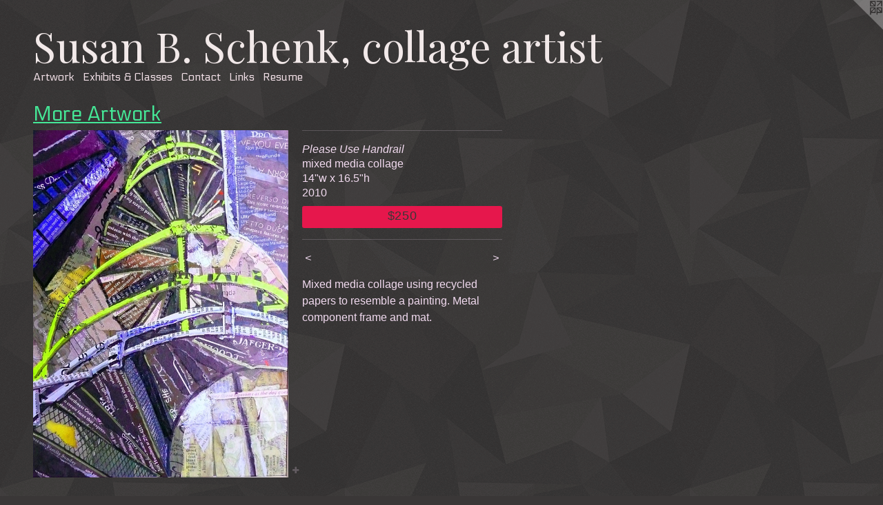

--- FILE ---
content_type: text/html;charset=utf-8
request_url: https://susanschenk.com/artwork/1752588-Please%20Use%20Handrail.html
body_size: 3529
content:
<!doctype html><html class="no-js a-image mobile-title-align--center l-flowing has-mobile-menu-icon--left has-text-next-to-media p-artwork has-page-nav mobile-menu-align--center has-wall-text "><head><meta charset="utf-8" /><meta content="IE=edge" http-equiv="X-UA-Compatible" /><meta http-equiv="X-OPP-Site-Id" content="18743" /><meta http-equiv="X-OPP-Revision" content="378" /><meta http-equiv="X-OPP-Locke-Environment" content="production" /><meta http-equiv="X-OPP-Locke-Release" content="v0.0.141" /><title>Susan B. Schenk, collage artist</title><link rel="canonical" href="https://susanschenk.com/artwork/1752588-Please%20Use%20Handrail.html" /><meta content="website" property="og:type" /><meta property="og:url" content="https://susanschenk.com/artwork/1752588-Please%20Use%20Handrail.html" /><meta property="og:title" content="Please Use Handrail" /><meta content="width=device-width, initial-scale=1" name="viewport" /><link type="text/css" rel="stylesheet" href="//cdnjs.cloudflare.com/ajax/libs/normalize/3.0.2/normalize.min.css" /><link type="text/css" rel="stylesheet" media="only all" href="//maxcdn.bootstrapcdn.com/font-awesome/4.3.0/css/font-awesome.min.css" /><link type="text/css" rel="stylesheet" media="not all and (min-device-width: 600px) and (min-device-height: 600px)" href="/release/locke/production/v0.0.141/css/small.css" /><link type="text/css" rel="stylesheet" media="only all and (min-device-width: 600px) and (min-device-height: 600px)" href="/release/locke/production/v0.0.141/css/large-flowing.css" /><link type="text/css" rel="stylesheet" media="not all and (min-device-width: 600px) and (min-device-height: 600px)" href="/r17301369810000000378/css/small-site.css" /><link type="text/css" rel="stylesheet" media="only all and (min-device-width: 600px) and (min-device-height: 600px)" href="/r17301369810000000378/css/large-site.css" /><link type="text/css" rel="stylesheet" media="only all and (min-device-width: 600px) and (min-device-height: 600px)" href="//fonts.googleapis.com/css?family=Playfair+Display:400" /><link type="text/css" rel="stylesheet" media="only all and (min-device-width: 600px) and (min-device-height: 600px)" href="//fonts.googleapis.com/css?family=Electrolize:400" /><link type="text/css" rel="stylesheet" media="not all and (min-device-width: 600px) and (min-device-height: 600px)" href="//fonts.googleapis.com/css?family=Electrolize:400&amp;text=MENUHomeArtwkxhibs%20%26ClancLRu" /><link type="text/css" rel="stylesheet" media="not all and (min-device-width: 600px) and (min-device-height: 600px)" href="//fonts.googleapis.com/css?family=Playfair+Display:400&amp;text=Susan%20B.chek%2Colgrti" /><script>window.OPP = window.OPP || {};
OPP.modernMQ = 'only all';
OPP.smallMQ = 'not all and (min-device-width: 600px) and (min-device-height: 600px)';
OPP.largeMQ = 'only all and (min-device-width: 600px) and (min-device-height: 600px)';
OPP.downURI = '/x/7/4/3/18743/.down';
OPP.gracePeriodURI = '/x/7/4/3/18743/.grace_period';
OPP.imgL = function (img) {
  !window.lazySizes && img.onerror();
};
OPP.imgE = function (img) {
  img.onerror = img.onload = null;
  img.src = img.getAttribute('data-src');
  //img.srcset = img.getAttribute('data-srcset');
};</script><script src="/release/locke/production/v0.0.141/js/modernizr.js"></script><script src="/release/locke/production/v0.0.141/js/masonry.js"></script><script src="/release/locke/production/v0.0.141/js/respimage.js"></script><script src="/release/locke/production/v0.0.141/js/ls.aspectratio.js"></script><script src="/release/locke/production/v0.0.141/js/lazysizes.js"></script><script src="/release/locke/production/v0.0.141/js/large.js"></script><script src="/release/locke/production/v0.0.141/js/hammer.js"></script><script>if (!Modernizr.mq('only all')) { document.write('<link type="text/css" rel="stylesheet" href="/release/locke/production/v0.0.141/css/minimal.css">') }</script><meta name="google-site-verification" content="LKi4DvvH58pRb5mIcv2-HurD61MPTzpRjdf1wLyapYk" /><style>.media-max-width {
  display: block;
}

@media (min-height: 1028px) {

  .media-max-width {
    max-width: 529.0px;
  }

}

@media (max-height: 1028px) {

  .media-max-width {
    max-width: 51.43055555555556vh;
  }

}</style></head><body><a class=" logo hidden--small" href="http://otherpeoplespixels.com/ref/susanschenk.com" title="Website by OtherPeoplesPixels" target="_blank"></a><header id="header"><a class=" site-title" href="/home.html"><span class=" site-title-text u-break-word">Susan B. Schenk, collage artist</span><div class=" site-title-media"></div></a><a id="mobile-menu-icon" class="mobile-menu-icon hidden--no-js hidden--large"><svg viewBox="0 0 21 17" width="21" height="17" fill="currentColor"><rect x="0" y="0" width="21" height="3" rx="0"></rect><rect x="0" y="7" width="21" height="3" rx="0"></rect><rect x="0" y="14" width="21" height="3" rx="0"></rect></svg></a></header><nav class=" hidden--large"><ul class=" site-nav"><li class="nav-item nav-home "><a class="nav-link " href="/home.html">Home</a></li><li class="nav-item expanded nav-museum "><a class="nav-link " href="/section/144145.html">Artwork</a><ul><li class="nav-gallery nav-item expanded "><a class="nav-link " href="/section/396906-Flowers%20and%20Still%20Life.html">Flowers and Still Life</a></li><li class="nav-gallery nav-item expanded "><a class="nav-link " href="/section/396902-collage%20landscapes%20%26%20buildings.html">collage landscapes &amp; buildings</a></li><li class="nav-gallery nav-item expanded "><a class="nav-link " href="/section/396889-Collage%20Pets%20and%20Other%20Animals.html">Collage Pets and Other Animals</a></li><li class="nav-gallery nav-item expanded "><a class="nav-link " href="/section/396879-Collage%20Birds%20and%20Nests.html">Collage Birds and Nests</a></li><li class="nav-gallery nav-item expanded "><a class="nav-link " href="/section/145552-Mixed%20Media%20Art.html">Mixed Media Art</a></li><li class="nav-gallery nav-item expanded "><a class="nav-link " href="/section/392086-Sold.html">Sold</a></li><li class="nav-gallery nav-item expanded "><a class="selected nav-link " href="/section/1441450000000.html">More Artwork</a></li></ul></li><li class="nav-news nav-item "><a class="nav-link " href="/news.html">Exhibits &amp; Classes</a></li><li class="nav-item nav-contact "><a class="nav-link " href="/contact.html">Contact</a></li><li class="nav-links nav-item "><a class="nav-link " href="/links.html">Links</a></li><li class="nav-item nav-pdf1 "><a target="_blank" class="nav-link " href="//img-cache.oppcdn.com/fixed/18743/assets/vTxcYuaEH2wJPSq6.pdf">Resume</a></li></ul></nav><div class=" content"><nav class=" hidden--small" id="nav"><header><a class=" site-title" href="/home.html"><span class=" site-title-text u-break-word">Susan B. Schenk, collage artist</span><div class=" site-title-media"></div></a></header><ul class=" site-nav"><li class="nav-item nav-home "><a class="nav-link " href="/home.html">Home</a></li><li class="nav-item expanded nav-museum "><a class="nav-link " href="/section/144145.html">Artwork</a><ul><li class="nav-gallery nav-item expanded "><a class="nav-link " href="/section/396906-Flowers%20and%20Still%20Life.html">Flowers and Still Life</a></li><li class="nav-gallery nav-item expanded "><a class="nav-link " href="/section/396902-collage%20landscapes%20%26%20buildings.html">collage landscapes &amp; buildings</a></li><li class="nav-gallery nav-item expanded "><a class="nav-link " href="/section/396889-Collage%20Pets%20and%20Other%20Animals.html">Collage Pets and Other Animals</a></li><li class="nav-gallery nav-item expanded "><a class="nav-link " href="/section/396879-Collage%20Birds%20and%20Nests.html">Collage Birds and Nests</a></li><li class="nav-gallery nav-item expanded "><a class="nav-link " href="/section/145552-Mixed%20Media%20Art.html">Mixed Media Art</a></li><li class="nav-gallery nav-item expanded "><a class="nav-link " href="/section/392086-Sold.html">Sold</a></li><li class="nav-gallery nav-item expanded "><a class="selected nav-link " href="/section/1441450000000.html">More Artwork</a></li></ul></li><li class="nav-news nav-item "><a class="nav-link " href="/news.html">Exhibits &amp; Classes</a></li><li class="nav-item nav-contact "><a class="nav-link " href="/contact.html">Contact</a></li><li class="nav-links nav-item "><a class="nav-link " href="/links.html">Links</a></li><li class="nav-item nav-pdf1 "><a target="_blank" class="nav-link " href="//img-cache.oppcdn.com/fixed/18743/assets/vTxcYuaEH2wJPSq6.pdf">Resume</a></li></ul><footer><div class=" copyright">© SUSAN SCHENK</div><div class=" credit"><a href="http://otherpeoplespixels.com/ref/susanschenk.com" target="_blank">Website by OtherPeoplesPixels</a></div></footer></nav><main id="main"><div class=" page clearfix media-max-width"><h1 class="parent-title title"><a href="/section/144145.html" class="root title-segment hidden--small">Artwork</a><span class=" title-sep hidden--small"> &gt; </span><a class=" title-segment" href="/section/1441450000000.html">More Artwork</a></h1><div class=" media-and-info"><div class=" page-media-wrapper media"><a class=" page-media u-spaceball" title="Please Use Handrail" href="/artwork/1168150-WaterLily-%20Chinese%20Garden.html" id="media"><img data-aspectratio="529/720" class="u-img " alt="Please Use Handrail" src="//img-cache.oppcdn.com/fixed/18743/assets/9UDszmH0P8ZePU3X.jpg" srcset="//img-cache.oppcdn.com/img/v1.0/s:18743/t:QkxBTksrVEVYVCtIRVJF/p:12/g:tl/o:2.5/a:50/q:90/1400x720-9UDszmH0P8ZePU3X.jpg/529x720/d662907d9328877a7e2de18bdafa1ae3.jpg 529w,
//img-cache.oppcdn.com/img/v1.0/s:18743/t:QkxBTksrVEVYVCtIRVJF/p:12/g:tl/o:2.5/a:50/q:90/984x588-9UDszmH0P8ZePU3X.jpg/432x588/6ed5c14f6b887462d6a99733eed39902.jpg 432w,
//img-cache.oppcdn.com/fixed/18743/assets/9UDszmH0P8ZePU3X.jpg 353w" sizes="(max-device-width: 599px) 100vw,
(max-device-height: 599px) 100vw,
(max-width: 353px) 353px,
(max-height: 480px) 353px,
(max-width: 432px) 432px,
(max-height: 588px) 432px,
529px" /></a><a class=" zoom-corner" style="display: none" id="zoom-corner"><span class=" zoom-icon fa fa-search-plus"></span></a><div class="share-buttons a2a_kit social-icons hidden--small" data-a2a-title="Please Use Handrail" data-a2a-url="https://susanschenk.com/artwork/1752588-Please%20Use%20Handrail.html"><a target="_blank" class="u-img-link share-button a2a_dd " href="https://www.addtoany.com/share_save"><span class="social-icon share fa-plus fa "></span></a></div></div><div class=" info border-color"><div class=" wall-text border-color"><div class=" wt-item wt-title">Please Use Handrail</div><div class=" wt-item wt-media">mixed media collage</div><div class=" wt-item wt-dimensions">14"w x 16.5"h</div><div class=" wt-item wt-date">2010</div><div class=" wt-item wt-price"><a class=" button" href="https://www.paypal.com/cgi-bin/webscr?amount=250.00&amp;bn=PP-BuyNowBF&amp;business=schenk.susan3%40gmail.com&amp;cancel_return=%2Fartwork%2F1752588-Please%2520Use%2520Handrail.html&amp;charset=ISO&amp;cmd=_xclick&amp;currency_code=USD&amp;item_name=Please%20Use%20Handrail&amp;item_number=Please%20Use%20Handrail&amp;return=%2Fartwork%2F1752588-Please%2520Use%2520Handrail.html" rel="nofollow">$250</a></div></div><div class=" page-nav hidden--small border-color clearfix"><a class=" prev" id="artwork-prev" href="/artwork/1180414-Three%20Insulators.html">&lt; <span class=" m-hover-show">previous</span></a> <a class=" next" id="artwork-next" href="/artwork/1168150-WaterLily-%20Chinese%20Garden.html"><span class=" m-hover-show">next</span> &gt;</a></div></div></div><div class="description wordy t-multi-column u-columns-1 u-break-word border-color description-1 hr-before--small"><p>Mixed media collage using recycled papers to resemble a painting. Metal component frame and mat.</p></div><div class="share-buttons a2a_kit social-icons hidden--large" data-a2a-title="Please Use Handrail" data-a2a-url="https://susanschenk.com/artwork/1752588-Please%20Use%20Handrail.html"><a target="_blank" class="u-img-link share-button a2a_dd " href="https://www.addtoany.com/share_save"><span class="social-icon share fa-plus fa "></span></a></div></div></main></div><footer><div class=" copyright">© SUSAN SCHENK</div><div class=" credit"><a href="http://otherpeoplespixels.com/ref/susanschenk.com" target="_blank">Website by OtherPeoplesPixels</a></div></footer><div class=" modal zoom-modal" style="display: none" id="zoom-modal"><style>@media (min-aspect-ratio: 529/720) {

  .zoom-media {
    width: auto;
    max-height: 720px;
    height: 100%;
  }

}

@media (max-aspect-ratio: 529/720) {

  .zoom-media {
    height: auto;
    max-width: 529px;
    width: 100%;
  }

}
@supports (object-fit: contain) {
  img.zoom-media {
    object-fit: contain;
    width: 100%;
    height: 100%;
    max-width: 529px;
    max-height: 720px;
  }
}</style><div class=" zoom-media-wrapper u-spaceball"><img onerror="OPP.imgE(this);" onload="OPP.imgL(this);" data-src="//img-cache.oppcdn.com/fixed/18743/assets/9UDszmH0P8ZePU3X.jpg" data-srcset="//img-cache.oppcdn.com/img/v1.0/s:18743/t:QkxBTksrVEVYVCtIRVJF/p:12/g:tl/o:2.5/a:50/q:90/1400x720-9UDszmH0P8ZePU3X.jpg/529x720/d662907d9328877a7e2de18bdafa1ae3.jpg 529w,
//img-cache.oppcdn.com/img/v1.0/s:18743/t:QkxBTksrVEVYVCtIRVJF/p:12/g:tl/o:2.5/a:50/q:90/984x588-9UDszmH0P8ZePU3X.jpg/432x588/6ed5c14f6b887462d6a99733eed39902.jpg 432w,
//img-cache.oppcdn.com/fixed/18743/assets/9UDszmH0P8ZePU3X.jpg 353w" data-sizes="(max-device-width: 599px) 100vw,
(max-device-height: 599px) 100vw,
(max-width: 353px) 353px,
(max-height: 480px) 353px,
(max-width: 432px) 432px,
(max-height: 588px) 432px,
529px" class="zoom-media lazyload hidden--no-js " alt="Please Use Handrail" /><noscript><img class="zoom-media " alt="Please Use Handrail" src="//img-cache.oppcdn.com/fixed/18743/assets/9UDszmH0P8ZePU3X.jpg" /></noscript></div></div><div class=" offline"></div><script src="/release/locke/production/v0.0.141/js/small.js"></script><script src="/release/locke/production/v0.0.141/js/artwork.js"></script><script>var a2a_config = a2a_config || {};a2a_config.prioritize = ['facebook','twitter','linkedin','googleplus','pinterest','instagram','tumblr','share'];a2a_config.onclick = 1;(function(){  var a = document.createElement('script');  a.type = 'text/javascript'; a.async = true;  a.src = '//static.addtoany.com/menu/page.js';  document.getElementsByTagName('head')[0].appendChild(a);})();</script><script>window.oppa=window.oppa||function(){(oppa.q=oppa.q||[]).push(arguments)};oppa('config','pathname','production/v0.0.141/18743');oppa('set','g','true');oppa('set','l','flowing');oppa('set','p','artwork');oppa('set','a','image');oppa('rect','m','media','');oppa('send');</script><script async="" src="/release/locke/production/v0.0.141/js/analytics.js"></script><script src="https://otherpeoplespixels.com/static/enable-preview.js"></script></body></html>

--- FILE ---
content_type: text/css;charset=utf-8
request_url: https://susanschenk.com/r17301369810000000378/css/large-site.css
body_size: 566
content:
body {
  background-color: #3A3737;
  font-weight: normal;
  font-style: normal;
  font-family: "Helvetica", sans-serif;
}

body {
  color: #F1DAEF;
}

main a {
  color: #E6174C;
}

main a:hover {
  text-decoration: underline;
  color: #ec446f;
}

main a:visited {
  color: #ec446f;
}

.site-title, .mobile-menu-icon {
  color: #F2E9E9;
}

.site-nav, .mobile-menu-link, nav:before, nav:after {
  color: #F2E0E7;
}

.site-nav a {
  color: #F2E0E7;
}

.site-nav a:hover {
  text-decoration: none;
  color: #e3bccb;
}

.site-nav a:visited {
  color: #F2E0E7;
}

.site-nav a.selected {
  color: #e3bccb;
}

.site-nav:hover a.selected {
  color: #F2E0E7;
}

footer {
  color: #ffffff;
}

footer a {
  color: #E6174C;
}

footer a:hover {
  text-decoration: underline;
  color: #ec446f;
}

footer a:visited {
  color: #ec446f;
}

.title, .news-item-title, .flex-page-title {
  color: #45E897;
}

.title a {
  color: #45E897;
}

.title a:hover {
  text-decoration: none;
  color: #1cde7e;
}

.title a:visited {
  color: #45E897;
}

.hr, .hr-before:before, .hr-after:after, .hr-before--small:before, .hr-before--large:before, .hr-after--small:after, .hr-after--large:after {
  border-top-color: #b946af;
}

.button {
  background: #E6174C;
  color: #3A3737;
}

.social-icon {
  background-color: #F1DAEF;
  color: #3A3737;
}

.welcome-modal {
  background-color: #FFFFFF;
}

.share-button .social-icon {
  color: #F1DAEF;
}

body {
  background-image: url(//static.otherpeoplespixels.com/images/backgrounds/shattered-dk_gray.png);
}

.site-title {
  font-family: "Playfair Display", sans-serif;
  font-style: normal;
  font-weight: 400;
}

.site-nav {
  font-family: "Electrolize", sans-serif;
  font-style: normal;
  font-weight: 400;
}

.section-title, .parent-title, .news-item-title, .link-name, .preview-placeholder, .preview-image, .flex-page-title {
  font-family: "Electrolize", sans-serif;
  font-style: normal;
  font-weight: 400;
}

body {
  font-size: 16px;
}

.site-title {
  font-size: 60px;
}

.site-nav {
  font-size: 16px;
}

.title, .news-item-title, .link-name, .flex-page-title {
  font-size: 29px;
}

.border-color {
  border-color: hsla(305.21738, 45.098038%, 90%, 0.2);
}

.p-artwork .page-nav a {
  color: #F1DAEF;
}

.p-artwork .page-nav a:hover {
  text-decoration: none;
  color: #F1DAEF;
}

.p-artwork .page-nav a:visited {
  color: #F1DAEF;
}

.wordy {
  text-align: left;
}

--- FILE ---
content_type: text/css;charset=utf-8
request_url: https://susanschenk.com/r17301369810000000378/css/small-site.css
body_size: 380
content:
body {
  background-color: #3A3737;
  font-weight: normal;
  font-style: normal;
  font-family: "Helvetica", sans-serif;
}

body {
  color: #F1DAEF;
}

main a {
  color: #E6174C;
}

main a:hover {
  text-decoration: underline;
  color: #ec446f;
}

main a:visited {
  color: #ec446f;
}

.site-title, .mobile-menu-icon {
  color: #F2E9E9;
}

.site-nav, .mobile-menu-link, nav:before, nav:after {
  color: #F2E0E7;
}

.site-nav a {
  color: #F2E0E7;
}

.site-nav a:hover {
  text-decoration: none;
  color: #e3bccb;
}

.site-nav a:visited {
  color: #F2E0E7;
}

.site-nav a.selected {
  color: #e3bccb;
}

.site-nav:hover a.selected {
  color: #F2E0E7;
}

footer {
  color: #ffffff;
}

footer a {
  color: #E6174C;
}

footer a:hover {
  text-decoration: underline;
  color: #ec446f;
}

footer a:visited {
  color: #ec446f;
}

.title, .news-item-title, .flex-page-title {
  color: #45E897;
}

.title a {
  color: #45E897;
}

.title a:hover {
  text-decoration: none;
  color: #1cde7e;
}

.title a:visited {
  color: #45E897;
}

.hr, .hr-before:before, .hr-after:after, .hr-before--small:before, .hr-before--large:before, .hr-after--small:after, .hr-after--large:after {
  border-top-color: #b946af;
}

.button {
  background: #E6174C;
  color: #3A3737;
}

.social-icon {
  background-color: #F1DAEF;
  color: #3A3737;
}

.welcome-modal {
  background-color: #FFFFFF;
}

.site-title {
  font-family: "Playfair Display", sans-serif;
  font-style: normal;
  font-weight: 400;
}

nav {
  font-family: "Electrolize", sans-serif;
  font-style: normal;
  font-weight: 400;
}

.wordy {
  text-align: left;
}

.site-title {
  font-size: 1.8125rem;
}

footer .credit a {
  color: #F1DAEF;
}

--- FILE ---
content_type: text/css; charset=utf-8
request_url: https://fonts.googleapis.com/css?family=Electrolize:400&text=MENUHomeArtwkxhibs%20%26ClancLRu
body_size: -392
content:
@font-face {
  font-family: 'Electrolize';
  font-style: normal;
  font-weight: 400;
  src: url(https://fonts.gstatic.com/l/font?kit=cIf5Ma1dtE0zSiGSiED7AUEDsohtQI3c9CFtkHGOvVOV199bO6-M8pmTK1Ge0KHHzB5W6A&skey=530b3bebd29b1b4d&v=v20) format('woff2');
}


--- FILE ---
content_type: text/css; charset=utf-8
request_url: https://fonts.googleapis.com/css?family=Playfair+Display:400&text=Susan%20B.chek%2Colgrti
body_size: -421
content:
@font-face {
  font-family: 'Playfair Display';
  font-style: normal;
  font-weight: 400;
  src: url(https://fonts.gstatic.com/l/font?kit=nuFvD-vYSZviVYUb_rj3ij__anPXJzDwcbmjWBN2PKdFvUDVZNLo_EWrKVm0PoarJPqHAipwwtfKUNgXYG3t&skey=f3b68f0152604ed9&v=v40) format('woff2');
}
